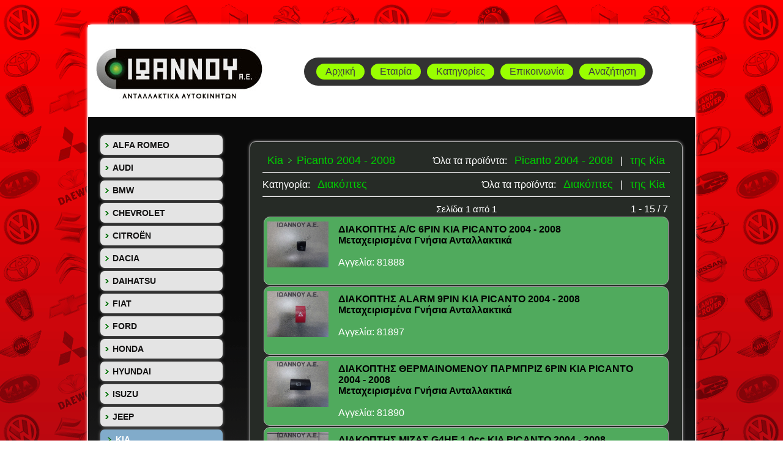

--- FILE ---
content_type: text/html; charset=UTF-8
request_url: https://ioannouparts.com/browse.php?cid=22&mid=313
body_size: 2864
content:
<!DOCTYPE html PUBLIC "-//W3C//DTD XHTML 1.0 Strict//EN"
	"http://www.w3.org/TR/xhtml1/DTD/xhtml1-strict.dtd">
<html xmlns="http://www.w3.org/1999/xhtml" xml:lang="en" lang="en">

<head>
	<title>ΙΩΑΝΝΟΥ Α.Ε. - Μεταχειρισμένα Ανταλλακτικά Picanto 2004 - 2008</title>
	<meta http-equiv="content-type" content="text/html;charset=utf-8" />
	<meta name="description" content="ΙΩΑΝΝΟΥ Α.Ε. - Μεταχειρισμένα Γνήσια Ανταλλακτικά αυτοκινήτων / Ήδη φανοποιίας ΛΑΡΙΣΑ ΘΕΣΣΑΛΙΑ" >
	<meta name="keywords" content="Picanto 2004 - 2008,ανταλλακτικα αυτοκινητων,μεταχειρισμενα ανταλλακτικά, ανταλακτικά, μεταχειρισμένα ανταλακτικά, είδη φανοποιίας, γνήσια ανταλλακτικά,μάρκες ανταλλακτικών αυτοκινήτων, Λαρισα,Θεσσαλια">
	<link href="css/styles.css" rel="stylesheet" type="text/css" />
	<link href="css/menu.css" rel="stylesheet" type="text/css" />
	<link href="css/sidebar.css" rel="stylesheet" type="text/css" />
</head>

<body>
	<div class="page">
		<div class="headernew">
<table width="990px">
<tr>
<td><div class="logo"><img src="images/ioannou-logo.jpg" /></div></td>
<td>
<div class="menunewback"> 
 <div class="menunew"><a href="index.php">Αρχική</a></div>
 <div class="menunew"><a href="company.php">Εταιρία</a></div>
 <div class="menunew"><a href="browse.php?cid=0&mid=0">Κατηγορίες</a></div>
 <div class="menunew"><a href="contact.php">Επικοινωνία</a></div>
 <div class="menunew"><a href="search.php">Αναζήτηση</a></div>
</div>
</td>
</tr>
</table>

</div>
		<div class="contentainer">
			

<div class="sidebar">
	<div id="menu8"><ul>
<li><a id="m1" href="models.php?mid=1"><font style="text-transform: uppercase;">Alfa Romeo</font></a></li><li><a id="m2" href="models.php?mid=2"><font style="text-transform: uppercase;">Audi</font></a></li><li><a id="m3" href="models.php?mid=3"><font style="text-transform: uppercase;">Bmw</font></a></li><li><a id="m533" href="models.php?mid=533"><font style="text-transform: uppercase;">Chevrolet</font></a></li><li><a id="m6" href="models.php?mid=6"><font style="text-transform: uppercase;">Citroën</font></a></li><li><a id="m7" href="models.php?mid=7"><font style="text-transform: uppercase;">Dacia</font></a></li><li><a id="m8" href="models.php?mid=8"><font style="text-transform: uppercase;">Daihatsu</font></a></li><li><a id="m9" href="models.php?mid=9"><font style="text-transform: uppercase;">Fiat</font></a></li><li><a id="m10" href="models.php?mid=10"><font style="text-transform: uppercase;">Ford</font></a></li><li><a id="m11" href="models.php?mid=11"><font style="text-transform: uppercase;">Honda</font></a></li><li><a id="m12" href="models.php?mid=12"><font style="text-transform: uppercase;">Hyundai</font></a></li><li><a id="m13" href="models.php?mid=13"><font style="text-transform: uppercase;">Isuzu</font></a></li><li><a id="m14" href="models.php?mid=14"><font style="text-transform: uppercase;">Jeep</font></a></li><li><a id="m15" href="models.php?mid=15"><font style="text-transform: uppercase;">Kia</font></a></li><li><a id="m567" href="models.php?mid=567"><font style="text-transform: uppercase;">Lada</font></a></li><li><a id="m16" href="models.php?mid=16"><font style="text-transform: uppercase;">Lancia</font></a></li><li><a id="m17" href="models.php?mid=17"><font style="text-transform: uppercase;">Land Rover</font></a></li><li><a id="m18" href="models.php?mid=18"><font style="text-transform: uppercase;">Lexus</font></a></li><li><a id="m19" href="models.php?mid=19"><font style="text-transform: uppercase;">Mazda</font></a></li><li><a id="m20" href="models.php?mid=20"><font style="text-transform: uppercase;">Mercedes-Benz</font></a></li><li><a id="m21" href="models.php?mid=21"><font style="text-transform: uppercase;">Mini</font></a></li><li><a id="m22" href="models.php?mid=22"><font style="text-transform: uppercase;">Mitsubishi</font></a></li><li><a id="m23" href="models.php?mid=23"><font style="text-transform: uppercase;">Nissan</font></a></li><li><a id="m24" href="models.php?mid=24"><font style="text-transform: uppercase;">Opel</font></a></li><li><a id="m25" href="models.php?mid=25"><font style="text-transform: uppercase;">Peugeot</font></a></li><li><a id="m26" href="models.php?mid=26"><font style="text-transform: uppercase;">Renault</font></a></li><li><a id="m29" href="models.php?mid=29"><font style="text-transform: uppercase;">Seat</font></a></li><li><a id="m30" href="models.php?mid=30"><font style="text-transform: uppercase;">Skoda</font></a></li><li><a id="m31" href="models.php?mid=31"><font style="text-transform: uppercase;">Smart</font></a></li><li><a id="m32" href="models.php?mid=32"><font style="text-transform: uppercase;">Ssangyong </font></a></li><li><a id="m34" href="models.php?mid=34"><font style="text-transform: uppercase;">Suzuki</font></a></li><li><a id="m35" href="models.php?mid=35"><font style="text-transform: uppercase;">Toyota</font></a></li><li><a id="m36" href="models.php?mid=36"><font style="text-transform: uppercase;">Volkswagen</font></a></li><li><a id="m37" href="models.php?mid=37"><font style="text-transform: uppercase;">Volvo</font></a></li></ul>
</div>

<div id="fb-root"></div>
<script>(function(d, s, id) {
  var js, fjs = d.getElementsByTagName(s)[0];
  if (d.getElementById(id)) return;
  js = d.createElement(s); js.id = id;
  js.src = "//connect.facebook.net/el_GR/sdk.js#xfbml=1&appId=157821824253649&version=v2.0";
  fjs.parentNode.insertBefore(js, fjs);
}(document, 'script', 'facebook-jssdk'));</script>
<div><a href="https://www.youtube.com/user/ioannouparts" target="_blank"><img src="images/ioannou-youtube.png" /></a></div>
<div class="fb-like-box" data-href="https://www.facebook.com/ioannoupartsantallaktika?fref=ts" data-width="200" data-height="240" data-colorscheme="dark" data-show-faces="true" data-header="false" data-stream="false" data-show-border="true"></div>

</div>




			<div class="content">
				<div class="categoryPath" id="manufacturerPath"> 
					<div style="float:right;">Όλα τα προϊόντα: <a class="categoryPathLink" href="browsemod.php?mid=313"> Picanto 2004 - 2008</a> | <a class="categoryPathLink" href="browseman.php?mid=15">της Kia</a> </div><script type='text/javascript'> document.getElementById('m15').className += ' active'; </script><a class="categoryPathLink" href="models.php?mid=15">Kia</a><img src="images/right_arrow.png" alt="arrow"/><a class="categoryPathLink" href="browse.php?mid=313">Picanto 2004 - 2008</a><hr>					
				</div>
				
				<div class="categoryPath" id="categoryPath">
					<div style="float:right;">Όλα τα προϊόντα: <a class="categoryPathLink" href="browse.php?cid=22&mid=0"> Διακόπτες</a> | <a class="categoryPathLink" href="browsemancat.php?mid=15&cid=22"> της Kia</a> </div><script type='text/javascript'> document.getElementById('m15').className += ' active'; </script>Κατηγορία: <a class="categoryPathLink" href="models.php?cid=22&mid=0">Διακόπτες</a><hr>					
				</div>
				
				<div class="subcategories" id="subcategories">
									</div>
				
				
				<div class="categoryProducts" id="categoryProducts">
					<div class="categoryProducts" id="categoryProducts"><table class="productsTableList"><tbody><!--- top pagination -->      <tr id="pagination">          <td style="width:1%;"/>          <td class="pagination">              Σελίδα 1 από 1          </td>          <td style="width:1%; text-align: right;" nowrap>1 - 15 / 7</td>      </tr><!--- Records ---->      <tr>          <td class="productCellList" colspan="3"><a href="product.php?pid=81888"><img class="productImageList" src="/product_images/img-7182c15fe15e51446a15.jpg" alt="product image" border="0"></a>              <div class="productTextList">                  <a class="productTitleList" href="product.php?pid=81888">ΔΙΑΚΟΠΤΗΣ A/C 6PIN KIA PICANTO 2004 - 2008<br/>Μεταχειρισμένα Γνήσια Ανταλλακτικά</a>                  <br/><br/><font class="productAgeliaList">Αγγελία: 81888</p>              </div>              <p class="productPriceList"></p>          </td>      </tr>      <tr>          <td class="productCellList" colspan="3"><a href="product.php?pid=81897"><img class="productImageList" src="/product_images/img-0a5a70f30ec2ca7569b8.jpg" alt="product image" border="0"></a>              <div class="productTextList">                  <a class="productTitleList" href="product.php?pid=81897">ΔΙΑΚΟΠΤΗΣ ALARM 9PIN KIA PICANTO 2004 - 2008<br/>Μεταχειρισμένα Γνήσια Ανταλλακτικά</a>                  <br/><br/><font class="productAgeliaList">Αγγελία: 81897</p>              </div>              <p class="productPriceList"></p>          </td>      </tr>      <tr>          <td class="productCellList" colspan="3"><a href="product.php?pid=81890"><img class="productImageList" src="/product_images/img-8f3de51d3010e1ad7b77.jpg" alt="product image" border="0"></a>              <div class="productTextList">                  <a class="productTitleList" href="product.php?pid=81890">ΔΙΑΚΟΠΤΗΣ ΘΕΡΜΑΙΝΟΜΕΝΟΥ ΠΑΡΜΠΡΙΖ 6PIN KIA PICANTO 2004 - 2008<br/>Μεταχειρισμένα Γνήσια Ανταλλακτικά</a>                  <br/><br/><font class="productAgeliaList">Αγγελία: 81890</p>              </div>              <p class="productPriceList"></p>          </td>      </tr>      <tr>          <td class="productCellList" colspan="3"><a href="product.php?pid=80021"><img class="productImageList" src="/product_images/img-7f53d7be10134b6ef65a.jpg" alt="product image" border="0"></a>              <div class="productTextList">                  <a class="productTitleList" href="product.php?pid=80021">ΔΙΑΚΟΠΤΗΣ ΜΙΖΑΣ G4HE 1.0cc KIA PICANTO 2004 - 2008<br/>Μεταχειρισμένα Γνήσια Ανταλλακτικά</a>                  <br/><br/><font class="productAgeliaList">Αγγελία: 80021</p>              </div>              <p class="productPriceList"></p>          </td>      </tr>      <tr>          <td class="productCellList" colspan="3"><a href="product.php?pid=81889"><img class="productImageList" src="/product_images/img-77d4483b6606b44f0d0c.jpg" alt="product image" border="0"></a>              <div class="productTextList">                  <a class="productTitleList" href="product.php?pid=81889">ΔΙΑΚΟΠΤΗΣ ΠΡΟΒΟΛΕΩΝ 6PIN KIA PICANTO 2004 - 2008<br/>Μεταχειρισμένα Γνήσια Ανταλλακτικά</a>                  <br/><br/><font class="productAgeliaList">Αγγελία: 81889</p>              </div>              <p class="productPriceList"></p>          </td>      </tr>      <tr>          <td class="productCellList" colspan="3"><a href="product.php?pid=80017"><img class="productImageList" src="/product_images/img-0bf6e02f960e5c5664ec.jpg" alt="product image" border="0"></a>              <div class="productTextList">                  <a class="productTitleList" href="product.php?pid=80017">ΔΙΑΚΟΠΤΗΣ ΥΑΛΟΚΑΘΑΡΙΣΤΗΡΩΝ 75733A 10PIN KIA PICANTO 2004 - 2008<br/>Μεταχειρισμένα Γνήσια Ανταλλακτικά</a>                  <br/><br/><font class="productAgeliaList">Αγγελία: 80017</p>              </div>              <p class="productPriceList"></p>          </td>      </tr>      <tr>          <td class="productCellList" colspan="3"><a href="product.php?pid=86910"><img class="productImageList" src="/product_images/img-4a6363f5c005e409611d.jpg" alt="product image" border="0"></a>              <div class="productTextList">                  <a class="productTitleList" href="product.php?pid=86910">ΔΙΑΚΟΠΤΗΣ ΦΛΑΣ ΦΩΤΩΝ 32932A 9PIN KIA PICANTO 2004 - 2008 <br/>Μεταχειρισμένα Γνήσια Ανταλλακτικά</a>                  <br/><br/><font class="productAgeliaList">Αγγελία: 86910</p>              </div>              <p class="productPriceList"></p>          </td>      </tr><!--- bottom pagination -->      <tr id="pagination">          <td style="width:1%;"/>          <td class="pagination">              Σελίδα 1 από 1          </td>          <td style="width:1%; text-align: right;" nowrap>1 - 15 / 7</td>      </tr></tbody></table></div>				</div>
				<h4 style="text-align:center;color:white;">Μεταχειρισμένα Ανταλλακτικά Picanto 2004 - 2008</h4>

			</div>

		</div>
		<div style="clear:both;"></div>
</div>
<div class="footer">
	
<div class="copyright">©Copyright - www.ioannouparts.com - <a class="copyright" href="oikonomika.php">Οικονομικά 
  στοιχεία/εταιρία</a>  -  Αριθμός ΓΕΜΗ : 26551640000  -  All rights reserved</div> 
<script type="text/javascript">

  var _gaq = _gaq || [];
  _gaq.push(['_setAccount', 'UA-37756611-1']);
  _gaq.push(['_trackPageview']);

  (function() {
    var ga = document.createElement('script'); ga.type = 'text/javascript'; ga.async = true;
    ga.src = ('https:' == document.location.protocol ? 'https://ssl' : 'http://www') + '.google-analytics.com/ga.js';
    var s = document.getElementsByTagName('script')[0]; s.parentNode.insertBefore(ga, s);
  })();

</script>
	<!-- Global site tag (gtag.js) - Google Analytics -->
<script async src="https://www.googletagmanager.com/gtag/js?id=UA-81704478-17"></script>
<script>
  window.dataLayer = window.dataLayer || [];
  function gtag(){dataLayer.push(arguments);}
  gtag('js', new Date());

  gtag('config', 'UA-81704478-17');
</script>


	</div>
</body>

</html>


--- FILE ---
content_type: text/css
request_url: https://ioannouparts.com/css/styles.css
body_size: 831
content:
body {
	margin:0;
	padding: 0;
	background: #043114;
	background: url('IOANNOU_bg.gif');
}

.page {
background: 
	position: relative;
	width: 992px;
	margin: 40px auto 1px;
	border: 1px solid #FFFFFF;
	background: #cedcdc;
	background-color: #cedcdc;

	-moz-border-radius: 7px;
    -webkit-border-radius: 7px;
    -khtml-border-radius: 7px;
    border-radius: 7px;
    -moz-box-shadow: 0 0 5px #FFF;
	-webkit-box-shadow: 0 0 5px#FFF;
	box-shadow: 0 0 5px #FFF;
}

.header {
	width: 100%;
	height: 150px;
	position: relative;
}

.header #logo {
	position: absolute;
	top: 25px;
	left: 25px;
}

.contentainer {
	padding: 20px 0;
	min-height: 1700px;
background: url('bg2.gif');
}

.content_title {
	/*height: 100px;
	width: 100%;*/
}

.sidebar {
	width: 200px;
	border-right: 0px solid #DDD;
	padding: 0 20px;
	float: left;
	margin: 0 0 20px;
}

.content {
	margin: 20px;
	float: right;
	width: 666px;
	font-family: sans-serif;
	-moz-border-radius: 10px;
background: url('bg2.gif');
    -webkit-border-radius: 10px;
    -khtml-border-radius: 10px;
    border-radius: 10px;
    border: 1px solid #AAA;
    background: #262B26;
    padding: 20px;
    -moz-box-shadow: 0 0 5px #888;
	-webkit-box-shadow: 0 0 5px#888;
	box-shadow: 0 0 5px #888;
color:#fff;
}
.content1 {
	margin: 20px;
	float: right;
	width: 666px;
	font-family: sans-serif;
	-moz-border-radius: 10px;
    -webkit-border-radius: 10px;
    -khtml-border-radius: 10px;
    border-radius: 10px;
    border: 1px solid #AAA;
    background: #66CC66;
background: url('bg2.gif');
    padding: 20px;
    -moz-box-shadow: 0 0 5px #888;
	-webkit-box-shadow: 0 0 5px#888;
	box-shadow: 0 0 5px #888;
}

.footer {
	text-align: left;
	font-size: 12px;
	width: 992px;
	height: 49px;
	margin: 4px auto 20px;
	background: black ;
	clear:both;
	-moz-border-radius: 7px;
    -webkit-border-radius: 7px;
    -khtml-border-radius: 7px;
    border-radius: 7px;
     -moz-box-shadow: 0 0 5px #FFF;
	-webkit-box-shadow: 0 0 5px#FFF;
	box-shadow: 0 0 5px #FFF;
}

.copyright {
	color: #999999;
	padding: 17px 30px;
	font-family: sans-serif;
	font-size: 12px;
}

.categoryPath {
	
}

.categoryPath img {
	padding: 0 0 2px 0;
}

.categoryPathLink {
	margin: 0 3px;
	border-radius: 10px;
	padding: 5px;
	text-decoration: none;
	color: #00CC00;
	font-family: sans-serif;
	font-size: 18px;
}

.categoryPathLink:hover {
	background: #FFF;
}

.categoryPathLink:active, .categoryPathLink:focus {
	position: relative;
	top: 2px;
	left: 2px;
}

.subcategories {
	
}

.subcategoryCell {
	width: 1%;
	text-align: left;
color:#fff;
}

.subcategoryCell a {
	text-decoration: none;
	color: #0C0;
	font-weight: bold;
	font-family: sans-serif;
	margin: 0 3px;
	padding: 5px;
	border-radius: 10px;
}

.subcategoryCell a:hover {
	background: #FF0000;
}

.subcategoryCell a:active, .subcategoryCell a:focus {
	position: relative;
	top: 2px;
	left: 2px;
}

.productsTableList {
	border-spacing: 2px;
	font-family: sans-serif;
}

.productImageList {
	width: 100px;
	max-width: 100px;
	position: absolute;
	top: 7px;
	left: 5px;
}

.productPriceList {
	position: absolute;
	top: 15px;
	right: 15px;
	font-size: 26px;
}

.productImage {
	width: 150px;
	max-width: 150px;
}

.productCellList {
	width: 800px;
	height: 100px;
	
	background-repeat: repeat-y;
	background-color: #50AA5D;
	position: relative;
	moz-border-radius: 10px;
	-webkit-border-radius: 10px;
	-khtml-border-radius: 10px;
	border-radius: 10px;
	border: 1px solid #AAAAAA;
	vertical-align: top;
}

.productCellList:hover {
	border: 1px solid #777777;
    -moz-box-shadow: 0 0 5px #777777;
	-webkit-box-shadow: 0 0 5px#777777;
	box-shadow: 0 0 5px #777777;
}

.productTextList {
	margin-left: 110px;
	padding: 10px;
	width: 500px;
	max-height: 90px;
	overflow: hidden;
	text-align: left;
}

.productTitleList {
	text-decoration: none;
	color: #000000;
	font-weight: bold;
}

.productDescriptionList {
	font-size: 12px;
	margin: 5px 0;
}

.nav {
	border: 0;
	vertical-align: text-bottom;
	margin: 0 10px;
}

.pagination {
	text-align: center;
	vertical-align: middle;
	width:5%;
	font-size:15px;
}

a img {
	border: none;
}


--- FILE ---
content_type: text/css
request_url: https://ioannouparts.com/css/menu.css
body_size: 343
content:
#menu {
	position: absolute;
	top: 50px;
	right: 25px;
	background: #2b312d;
	width: 470px;
	height: 50px;
	padding: 0 20px;
	-moz-border-radius: 20px;
    -webkit-border-radius: 20px;
    -khtml-border-radius: 20px;
    border-radius: 20px;
}

#menu a {
	color: #cacbcd;
	text-decoration: none;
	line-height: 50px;
	padding: 10px;
	font-family: sans-serif;
}

#menu a:hover {
	color: #2b312d;
	background: #BACFCA;
	-moz-border-radius: 10px;
    -webkit-border-radius: 10px;
    -khtml-border-radius: 10px;
    border-radius: 10px;
}

/* NEW TOP MENU CHRYSSA */


.headernew {
	width:993px;
	height:150px;
	background: #ffffff;
}

.menunewback {
	background:#333333;
	-moz-border-radius: 25px;
    -webkit-border-radius: 25px;
    -khtml-border-radius: 25px;
    border-radius: 25px;
	float:center;
	padding:10px;
	height: 26px;
	width: 550px;
	position: inherit;
}

.menunew {

}

.menunew a:link {
	text-decoration: none;
	color:#3e3e3e;
	top: 50px;
	position: inherit;
	right: 25px;
	background: #99ff00;
	width: auto;
	height: 26px;
	line-height:26px;
	padding: 0 15px;
	margin-left:10px;
	float:left;
	font-family:Arial, Helvetica, sans-serif;
	font-size:16px;
	font-style:normal;
	-moz-border-radius: 20px;
    -webkit-border-radius: 20px;
    -khtml-border-radius: 20px;
    border-radius: 20px;
}

.menunew a:hover {
	text-decoration: none;
	color:#3e3e3e;
	top: 50px;
	position: inherit;
	right: 25px;
	background-color:#d2d2d2;
	width: auto;
	height: 26px;
	line-height:26px;
	padding: 0 15px;
	margin-left:10px;
	float:left;
	font-family:Arial, Helvetica, sans-serif;
	font-size:16px;
	font-style:normal;
	-moz-border-radius: 20px;
    -webkit-border-radius: 20px;
    -khtml-border-radius: 20px;
    border-radius: 20px;
}

.menunew a:visited:hover {
	text-decoration: none;
	color:#3e3e3e;
	top: 50px;
	position: inherit;
	right: 25px;
	background-color:#d2d2d2;
	width: auto;
	height: 26px;
	line-height:26px;
	padding: 0 15px;
	margin-left:10px;
	float:left;
	font-family:Arial, Helvetica, sans-serif;
	font-size:16px;
	font-style:normal;
	-moz-border-radius: 20px;
    -webkit-border-radius: 20px;
    -khtml-border-radius: 20px;
    border-radius: 20px;
}

.menunew a:active {
	background:#d2d2d2;
	color:#ffffff;
}

.menunew a:visited {
	text-decoration: none;
	color:#3e3e3e;
	top: 50px;
	position: inherit;
	right: 25px;
	background: #99ff00;
	width: auto;
	height: 26px;
	line-height:26px;
	padding: 0 15px;
	margin-left:10px;
	float:left;
	font-family:Arial, Helvetica, sans-serif;
	font-size:16px;
	font-style:normal;
	-moz-border-radius: 20px;
    -webkit-border-radius: 20px;
    -khtml-border-radius: 20px;
    border-radius: 20px;
}


.logo {
	float:left;
	margin-right:20px;
}

--- FILE ---
content_type: text/css
request_url: https://ioannouparts.com/css/sidebar.css
body_size: 263
content:
#menu8 {
	width: 200px;
	margin-top: 10px;
}
	
#menu8 li a {
	text-decoration: none;
	height: 32px;
  	voice-family: "\"}\""; 
  	voice-family: inherit;
  	height: 24px;
  		font-family: sans-serif;
	font-weight: bold;
	font-size: 14px;
}
	
#menu8 li a:link, #menu8 li a:visited {
	color: #131212;
	display: block;
	background-image: url(../images/right_arrow.png);
	background-color: #e4e4e4;
	background-repeat: no-repeat;
	background-position: 8px center;
	padding: 8px 0 0 20px;
	-moz-border-radius: 7px;
    -webkit-border-radius: 7px;
    -khtml-border-radius: 7px;
    border-radius: 7px;
    -moz-box-shadow: 0 0 5px #888;
	-webkit-box-shadow: 0 0 5px#888;
	box-shadow: 0 0 5px #888;
	margin: 5px 0px;
}
	
#menu8 li a:hover {
	color: #257EB7;
	background-image: url(../images/right_arrow.png);
	background-color: #c5e7fd;
	background-repeat: no-repeat;
	background-position: 12px center;
	padding: 8px 0 0 25px;
}
	
#menu8 li a.active {
	color: #fff;
	background-image: url(../images/right_arrow.png);
	background-color: #81abca;
	background-repeat: no-repeat;
	background-position: 12px center;
	padding: 8px 0 0 25px;
}

#menu8 ul {
	list-style: none;
	margin: 0;
	padding: 0;
}